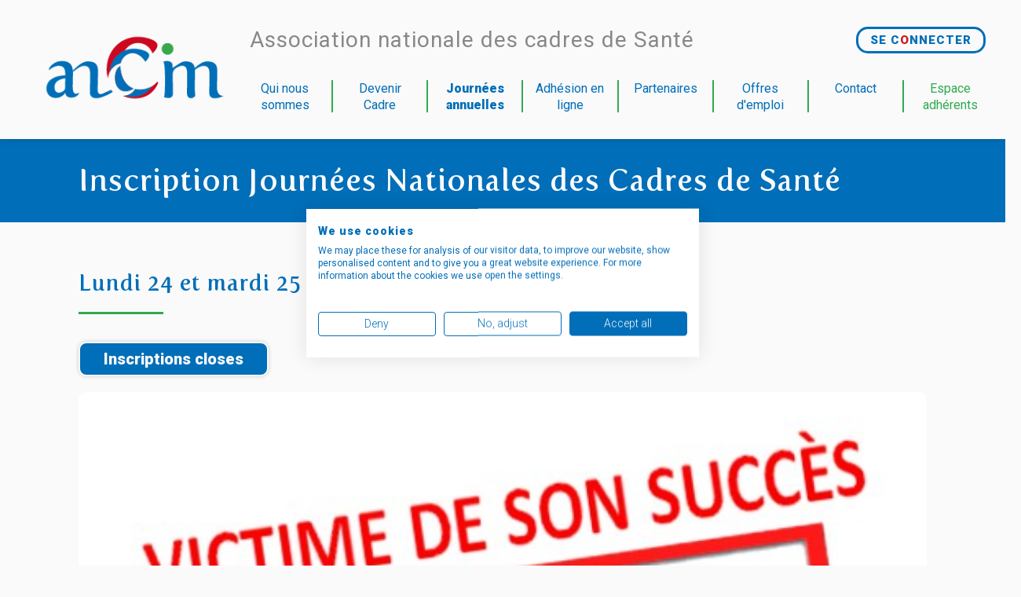

--- FILE ---
content_type: text/html; charset=utf-8
request_url: https://www.ancim.fr/inscription-journee-nationale-cadres-sante.aspx
body_size: 4665
content:
<!DOCTYPE html>
<html>
	<head>
		<!-- Google Tag Manager -->
		<script>(function(w,d,s,l,i){w[l]=w[l]||[];w[l].push({'gtm.start':
		new Date().getTime(),event:'gtm.js'});var f=d.getElementsByTagName(s)[0],
		j=d.createElement(s),dl=l!='dataLayer'?'&l='+l:'';j.async=true;j.src=
		'https://www.googletagmanager.com/gtm.js?id='+i+dl;f.parentNode.insertBefore(j,f);
		})(window,document,'script','dataLayer','GTM-WFDP3PC');</script>
		<!-- End Google Tag Manager -->
		<meta charset="UTF-8">
		<meta name="viewport" content="width=device-width" />
		<title>Inscription Journée Nationale des Cadres de Santé </title>
		<meta name="keywords" content="" />
		<meta name="description" content="L’ANCIM propose tous les ans une journée annuelle d’étude destinée aux cadres de santé : inscription en ligne disponible." />
		<link rel="canonical" href="https://www.ancim.fr/inscription-journee-nationale-cadres-sante.aspx" />
		<link rel="stylesheet" type="text/css" media="screen" href="/_css/stylesitev5.css">
		<link rel="icon" type="image/png" sizes="32x32" href="/favicon-32x32.png">
		<link rel="icon" type="image/png" sizes="16x16" href="/favicon-16x16.png">
		<link href="/favicon.ico" type="image/x-icon" rel="icon" />
		<link href="/favicon.ico" type="image/x-icon" rel="shortcut icon" />
		<link type="text/css" href="/library/jquery-ui-1.12.1.css" rel="stylesheet" />
		<link rel="stylesheet" media="all" href="/library/lightbox2.css" />
		<script src="https://cdn.jsdelivr.net/npm/swiffy-slider@1.6.0/dist/js/swiffy-slider.min.js" crossorigin="anonymous" defer></script>
		<link href="https://cdn.jsdelivr.net/npm/swiffy-slider@1.6.0/dist/css/swiffy-slider.min.css" rel="stylesheet" crossorigin="anonymous">
		<link rel="stylesheet" type="text/css" href="/library/datetimepicker-master/jquery.datetimepicker.css"/>
	</head>
<body >
<!-- Google Tag Manager (noscript) -->
<noscript><iframe src="https://www.googletagmanager.com/ns.html?id=GTM-WFDP3PC"
height="0" width="0" style="display:none;visibility:hidden"></iframe></noscript>
<!-- End Google Tag Manager (noscript) -->
<div id="zt"  >
<header>
<div class="rowH">
<div class="containerA">
<div class="c1">
<a id="lienlogo" class="lienlogo" href="/"><img id="logo" class="logo" src="/picts/css/Logo_ANCIM_id_seul_RVB.png" srcset="/picts/css/Logo_ANCIM_id_seul_RVB.png" alt="Ancim - Retour à l'accueil"></a>
</div>
<div class="c2">
<div class="c21">
<p class="h1-HD">Association nationale des cadres de Sant&eacute;</p>
<a href="/connexion.html" class="BT002">SE C<span class="txtR">O</span>NNECTER</a>
</div>
<div class="menu-container">
<nav class="menu">
<ul>
<div id="mconnect">
<a href="/connexion.html" class="BT002">SE C<span class="txtR">O</span>NNECTER</a>
</div>
<li  class="first" ><span><a href="/ancim-presentation.html">Qui nous sommes</a></span>
                    <ul>
                    <li class="col coltype0 col1" >
                    <ul>
                        <li ><a href="/ancim-presentation.html">Présentation</a>
                        </li>
                        <li ><a href="/histoire-ancim.html">Histoire</a>
                        </li>
                        <li ><a href="/bureau-ancim.html">Le bureau et le conseil d'administration</a>
                        </li>
                    </ul>
                    </li>
                    </ul>
</li>
<li  class="n"><span><a href="/#">Devenir Cadre</a></span>
                    <ul>
                    <li class="col coltype0 col1" >
                    <ul>
                        <li ><a href="/espace-etudiants.html">Espace Etudiants</a>
                        </li>
                        <li ><a href="/trophee-ancim-mnh.html">Trophées ANCIM / MNH Cadres de santé</a>
                        </li>
                        <li ><a href="/formation-cadre-sante.html">Formation cadre de santé</a>
                        </li>
                        <li ><a href="/annuaire-formation-cadre-sante.html">Annuaire IFCS</a>
                        </li>
                        <li ><a href="/referentiel-activite-competence.html">Référentiel d’activités et de compétences</a>
                        </li>
                    </ul>
                    </li>
                    </ul>
</li>
<li  class="actif" ><span><a href="/">Journées annuelles</a></span>
                    <ul>
                    <li class="col coltype0 col1" >
                    <ul>
                        <li ><a href="/inscription-journee-nationale-cadres-sante.aspx">Inscription Journées</a>
                        </li>
                        <li ><a href="/appel-poster.html">Appel à poster</a>
                        </li>
                        <li ><a href="/journee-nationale-des-cadres-de-sante-ancim-2025.html">2025 Lille</a>
                        </li>
                        <li ><a href="/journee-nationale-des-cadres-de-sante-ancim-2024.html">2024 Marseille</a>
                        </li>
                        <li ><a href="/journee-nationale-des-cadres-de-sante-ancim-2023.html">2023 Le Havre</a>
                        </li>
                        <li ><a href="/journee-nationale-des-cadres-de-sante-ancim-2022.html">2022 Toulouse</a>
                        </li>
                        <li ><a href="/journee-nationale-des-cadres-de-sante-ancim-2021-html">2021 Rennes</a>
                        </li>
                        <li ><a href="/journee-nationale-des-cadres-de-sante-ancim-2019.html">2019 Lyon</a>
                        </li>
                        <li ><a href="/journee-nationale-des-cadres-de-sante-ancim-2018.html">2018 Bordeaux</a>
                        </li>
                        <li ><a href="/journee-nationale-des-cadres-de-sante-ancim.html">2017 Nice</a>
                        </li>
                        <li ><a href="/programme-journee-nationale-2016.html">2016 Reims</a>
                        </li>
                        <li ><a href="/programme-journee-nationale-2015.html">2015 Colmar</a>
                        </li>
                        <li ><a href="/programme-journee-nationale-2014.html">2014 Narbonne</a>
                        </li>
                        <li ><a href="/programme-journee-nationale-2013.html">2013 Aulnay</a>
                        </li>
                        <li ><a href="/programme-journee-nationale-2012.html">2012 Lyon</a>
                        </li>
                    </ul>
                    </li>
                    </ul>
</li>
<li  class="n"><span><a href="/adhesion-ancim.aspx">Adhésion en ligne</a></span>
</li>
<li  class="n"><span><a href="/partenaires-ancim.html">Partenaires</a></span>
</li>
<li  class="n"><span><a href="/offre-cadre-sante.html">Offres d'emploi</a></span>
</li>
<li  class="n"><span><a href="/contactv2.aspx">Contact</a></span>
</li>
<li class="last"><span><a href="/#">Espace adhérents</a></span>
                    <ul>
                    <li class="col coltype0 col1" >
                    <ul>
                        <li ><a href="/newsletter-ancim-html">News Letter</a>
                        </li>
                        <li ><a href="/abonnement-osm-html">Abonnement OSM</a>
                        </li>
                        <li ><a href="/journees-nationales.html">Journées nationales</a>
                        </li>
                        <li ><a href="/articles-ancim.html">Communiqué presse - Auditions</a>
                        </li>
                        <li ><a href="/rapports-missions.html">Rapports- Missions- Contributions</a>
                        </li>
                        <li ><a href="/lectures-ancim.html">Lectures - E Learning</a>
                        </li>
                        <li ><a href="/interventions-participations.html">Interventions - Participations</a>
                        </li>
                        <li ><a href="/statuts-reglement-ancim.html">Statuts - Règlements</a>
                        </li>
                        <li ><a href="/cr-ag-adherent.html">Assemblée générale</a>
                        </li>
                    </ul>
                    </li>
                    </ul>
</li>
</ul>

</nav>
<div class="clear">&nbsp;</div>
</div>
</div>
</div>
</div>
<div class="clear">&nbsp;</div>
</header>
<div id="ZC" >
<section id="content" >
<div class="row rowtitreH1">
<div class="containerA">
<h1>Inscription Journées Nationales des Cadres de Santé</h1>
</div>
</div>
<div class="row rowC5 rown row rowrmargb50 rowrmargt50">
<div class="containerA containerC5 containern">
<div id="c1325" class="pres"><div class="pres5 pres5n rmargb50 rmargt50">
<h2 class="tc1 tyc5">Lundi 24 et mardi 25 n<span class="txtR">o</span>vembre 2025 à Lille Grand Palais</h2>
<p style="text-align:center"><a class="BT003" href="https://congres.ancim.fr/">Inscriptions closes</a></p><p><img alt="" src="/imgs/complet.jpg" /> </p>
</div>
<div class="clear"></div></div>
</div>
<div class="cl2">&nbsp;</div></div>
<div class="row rowC5 rown">
<div class="containerA containerC5 containern">
<div id="c1326" class="pres"><div class="pres5 pres5n">
<p>Toute personne en situation de handicap souhaitant participer aux journées peut prendre contact avec notre référent handicap&nbsp;(administration&#64;ancim.fr).</p>
</div>
<div class="clear"></div></div>
</div>
<div class="cl2">&nbsp;</div></div>
<div class="row rowC2 rown row rowrmargb50">
<div class="containerA containerC2 containern">
<div id="c1324" class="pres"><div class="pres2 pres2n rmargb50">
<div class="texte2">
<ul>
    <li>N° SIRET ANCIM : 379 990 302 00026 </li>
    <li>N° d'activité : 84 69 20813 69 </li>
    <li>Certificat : QUA 220 20079</li>
    <li><a href="/uploads/JNCSAncimREGLEMENTINTERIEURdeFORMATION2025.pdf">Consulter le règlement intérieur de la formation Ancim </a></li>
    <li><a href="/uploads/JNCSAncimCONDITIONSGENERALESdeVENTE2025.pdf">Consulter les conditions générales de vente Ancim </a></li>
<li><a href="/uploads/Politique_Handicap-Accessibilite-2024.pdf">Consulter la politique Handicap / Accessibilité Ancim </a></li>
<li><a href="/uploads/Politique RGPD Ancim Sept 2024.pdf">Consulter la politique RGPD </a></li>
</ul>
</div>
<div class="image2">
</div>
</div>
<div class="clear"></div></div>
</div>
<div class="cl2">&nbsp;</div></div>
<div class="row rowC10 rown preslast">
<div class="containerA containerC10 containern preslast">
<div id="c1327" class="pres"><div class="pres10 pres10n preslast">
<div class="image10">
<a href="/lib/picts/pages1/QUALIOPI20252028.jpg" class="gal1327" data-lightbox="gal1327" data-title="" style="text-decoration:none;">
<picture>
<source srcset="lib/picts/pages2/QUALIOPI20252028.webp" type="image/webp" />
<source srcset="lib/picts/pages2/QUALIOPI20252028.jpg" type="image/jpeg"/>
<img data-src="lib/picts/pages2/QUALIOPI20252028.jpg" src="lib/picts/pages2/QUALIOPI20252028.jpg" alt=""/>
</picture>

</a>
</div>
<div class="texte10">

</div>
</div>
<div class="clear"></div></div>
</div>
<div class="cl2">&nbsp;</div></div>
<div class="presentation_clear_last">
</div>
</section>
</div>
<footer>
<div class="rowF1">
<div class="containerA">
<a href="/adhesion-ancim.aspx" class="BT001">ADHÉRER</a>
<div class="footc footc1">
<p>Ancim</p>
<p>Association nationale des cadres de Santé</p>
<p>16 rue Francois Chanvillard</p>
<p>69630 CHAPONOST </p>
<p><a href="mentions-legales.aspx">Mentions légales</a></p>
</div>
<div class="footc footc2">
<a href="https://www.facebook.com/profile.php?id=100014889675113" class="socialLogo" target="_blank" rel="external nofollow">
<img class="lazyload" loading="lazy" data-src="/picts/css/picto-facebook-blanc.png" alt="Consulter le compte Facebook" />
</a>
<a href="https://www.linkedin.com/company/cadresdesant%C3%A9/" class="socialLogo" target="_blank" rel="external nofollow">
<img class="lazyload" loading="lazy" data-src="/picts/css/picto-linkedin-blanc.png" alt="Consulter le compte LinkedIn" />
</a>
<a href="https://www.instagram.com/assoancim/ " class="socialLogo" target="_blank" rel="external nofollow">
<img class="lazyload" loading="lazy" data-src="/picts/css/picto-insta-blanc.png" alt="Consulter le compte Instagram" />
</a>

</div>
<div class="footc footc3">
<img class="lazyload" loading="lazy" data-src="/imgs/LogoQualiopi-150dpi-AvecMarianne.jpg" alt="Qualiopi, processus certifié par la république Française" />
<p>La certification qualité a été délivrée au titre de la ou des catégories d’actions suivantes :</p>
<p>ACTIONS DE FORMATION</p>
<p>CERTIFICAT - QUA 220 20079</p>
</div>
</div>
</div>
<div class="clear"></div>
</footer>


</div>
		<script src="/library/jquery-3.4.1.min.js"></script>
		<script src="/library/megamenu/megamenuv2.js"></script>
		<script src="/library/jquery.carouFredSel-6.2.1.js"></script>
		<script src="/library/jquery.pngFix.js"></script>	
		<script src="/library/jquery-ui-1.12.1.min.js"></script>
		<script src="/library/lightbox.js"></script>
		<script src="/library/jquery.matchHeight-min.js"></script>
		<script src="/library/compteur.js"></script>
		<script type="text/javascript" src="/library/slick.min.js"></script>
		<script type="text/javascript" src="/config/includes/common/bibjs/lang_fr.js"></script>
		<script type="text/javascript" src="/config/includes/common/bibjs/std_lib.js"></script>
		<script type="text/javascript" src="/config/includes/common/bibjs/checkdata_lib.js"></script>
		<script type="text/javascript" src="js/jquery.easing.1.3.js"></script>
		<script type="text/javascript" src="/admin/ajax_extra7.js"></script>
		<script src="/library/datetimepicker-master/jquery.datetimepicker.js"></script>
		<script type="text/javascript" src="/site.js"></script>
<script>
  if ('loading' in HTMLImageElement.prototype) {
      const images = document.querySelectorAll("img.lazyload");
      images.forEach(img => {
          img.src = img.dataset.src;
      });
  } else {
      // Dynamically import the LazySizes library
    let script = document.createElement("script");
    script.async = true;
    script.src = "https://cdnjs.cloudflare.com/ajax/libs/lazysizes/4.1.8/lazysizes.min.js";
    document.body.appendChild(script);
  }
</script>
<script type="text/javascript">
$(document).ready(function(){	
$(".lls").html('Lire la suite');
});
function ouvrerappel(){
	$('#blocrappel').css('margin-right','-500px');
	$('#blocrappel').show();
	$('#voile').show();
	$('#blocrappel').animate({"margin-right":'+=500'});
}
</script>
</body>
</html>

--- FILE ---
content_type: text/css
request_url: https://www.ancim.fr/_css/stylesitev5.css
body_size: 13007
content:
@import url('https://fonts.googleapis.com/css2?family=Roboto:ital,wght@0,300;0,400;0,500;0,600;0,900;1,300&display=swap');

@font-face {
	font-family: 'fertigoPro';
	src: url('/font/fertigo_pro.woff2') format('woff2'),
			 url('/font/fertigo_pro.woff') format('woff');
	font-weight: normal;
	font-style: normal;
	font-display: swap;
}

@font-face {
	font-family: "Ionicons";
	src: url("/font/ionicons.eot?v=2.0.0");
	src: url("/font/ionicons.eot?v=2.0.0#iefix") format("embedded-opentype"),
	url("/font/ionicons.ttf?v=2.0.0") format("truetype"),
	url("/font/ionicons.woff?v=2.0.0") format("woff"),
	url("/font/ionicons.svg?v=2.0.0#Ionicons") format("svg");
	font-weight: normal;
	font-style: normal;
	font-display: swap;
}

/*****
	Général
*****/
:root {
	/* Background color */
	--main-bg-color: #FAFAFA;
	--grey-bg-color: #DCD6D5;
	--lgrey-bg-color: #F0F0EE;

	--red-bg-color: #CD1719;

	--green-bg-color: #31AA51;
	--lgreen-bg-color: #D3EAD5;

	--blue-bg-color: #006EB8;
	--lblue-bg-color: #BAD6ED;
	--mblue-bg-color: #71A5D8;

	/* Text color */
	--main-txt-color: #262626;
	--white-txt-color: #FAFAFA;
	--grey-txt-color: #87888A;

	--red-txt-color: #CD1719;
	--lred-txt-color: #D74547;

	--green-txt-color: #31AA51;

	--blue-txt-color: #006EB8;
	--mblue-txt-color: #71A5D8;

	/* Text size */
	--min-txt: 0.75rem; /* 16px */
	--pref-txt: 2vw;
	--max-txt: 1.25rem; /* 20px */
}

* {margin: 0;} /* padding:0; */

html, body {height: 100%;}

body {overflow-x:hidden;margin: 0;background:var(--main-bg-color);font-size: 100%;font-family: 'Roboto', 'Arial', 'Verdana', sans-serif;font-weight: 400;color: var(--main-txt-color);}
body.print {margin: 50px;background-image:none;background-color: var(--main-bg-color);font-size: 16px;font-family: 'Verdana', 'Arial', sans-serif;color: #464646;}

#zt {display: flex;flex-direction:column;min-height: 100%;}

.row {position:relative;width:100%;margin:0;padding:0;}
.containerA {position:relative;max-width:1500px;width:100%;margin-left:auto;margin-right:auto;padding:0;background:none;}

.rowtitreH1 {padding:30px 0;background-color:var(--blue-bg-color);}

#ZC iframe:not(#diapoTop) {max-width:100%;height:auto !important;aspect-ratio:16/9;}


header, footer, .row, h1, h2, h3, h4, h5, p, a, li {font-size: clamp(var(--min-txt), var(--pref-txt), var(--max-txt));}

h1, h2, h3, h4, h5 {font-family:'fertigoPro', 'Roboto', 'Arial';font-weight:400;letter-spacing:1px;}

#ZC .rowtitreH1 h1 {color: var(--white-txt-color);--min-txt: 2rem;--pref-txt: 3vw;--max-txt: 3.1rem;}
h2, .tc1, .tc2vb, .tc1vc {--min-txt: 1.75rem;--max-txt: 2.5rem;} /*40px*/
h3, h4, h5, .tc2, .tc1vb, .tc2vc {--min-txt: 1.5rem;--max-txt: 1.875rem;} /*30px*/

h2, .tc1vc, .tc2vc {color: var(--blue-txt-color);}
h3, h4, h5 {color: var(--green-txt-color);}

.tc1, .tc2vb, .tc1vc {padding-bottom:35px;}
.tc1::after, .tc1vb::after, .tc2vb::after {content: '';display: block;min-width: 100px;width: 10%;margin-top: 20px;border-top: 3px solid var(--green-txt-color);}

.tc2, .tc1vb, .tc2vc {padding-bottom:10px;}

p {margin:0;padding:0;}
#ZC * > p:nth-of-type(n+2) {margin-top:20px;}

a, a:visited {text-decoration:underline;color: var(--mblue-txt-color);}
section a:hover, footer a:hover {text-shadow: 1px 0 0 currentColor}

b {font-weight: 500;}


.BT001, .BT001:visited, .BT003, .BT003:visited {
	display: block;
	transition: 500ms;
	box-sizing:border-box;
	width:fit-content;
	min-height: 20px;
	padding: 10px 30px;
	border: 2px solid var(--white-txt-color);
	border-radius: 10px;
	box-shadow: 0 0 5px rgba(0, 0, 0, 20%);
	font-weight: bold;
	text-align:center;
	text-decoration:none;
	line-height:20px;
	color: var(--white-txt-color);
	cursor: pointer;
}

.BT001, .BT001:visited {background: var(--red-bg-color);}

.BT003, .BT003:visited {background: var(--blue-bg-color);}

.BT002, .BT002:visited {
	display: block;
	transition: 500ms;
	padding: 5px 15px;
	border: 3px solid var(--blue-txt-color);
	border-radius: 15px;
	background: var(--main-bg-color);
	font-size:15px;
	letter-spacing:1px;
	font-weight:bold;
	text-decoration:none;
	color: var(--blue-txt-color);
	cursor: pointer;
}

.BT001:hover, .BT002:hover, .BT003:hover {filter:brightness(0.85);text-shadow:none;}

button {border:none;background:none;cursor:pointer;color:#262626;}


ul {padding-top:10px;padding-bottom:10px;}
ul ul {padding-left: 25px;}

li {margin: 0;padding-left: 20px;background: url('/picts/css/puce.png') no-repeat 0 10px;background-size: 10px;list-style: none;}

#ZC div:not(.h-line) > ul:not(.slider-indicators):nth-child(n+2) {padding-top:20px;padding-bottom:0;}
#ZC li {line-height:1.5;}


input, select, textarea {font-size:15px;font-family: 'Roboto';font-weight:normal;}
select option:checked {font-weight: bold;}

input[type="number"] {-moz-appearance: textfield;}

/* clears the 'X' from Internet Explorer */
input[type="search"]::-ms-clear, input[type="search"]::-ms-reveal {display: none;width: 0;height: 0;}

/* clears the 'X' from Chrome */
input[type="search"]::-webkit-search-decoration,
input[type="search"]::-webkit-search-cancel-button,
input[type="search"]::-webkit-search-results-button,
input[type="search"]::-webkit-search-results-decoration {display: none;}

/* Cacher les fleches de l'input number */
input::-webkit-outer-spin-button, input::-webkit-inner-spin-button {-webkit-appearance: none;}

/*.MsgErr {display:inline-block;margin-bottom:15px;color:red;}*/
.row .msg {margin:0 65px;text-align:center;}


.socialLogos {display: flex;flex-direction: row;justify-content: right;gap: 10px;}
.socialLogo img {transition:500ms;width:35px;}
.socialLogo:hover img {filter:brightness(0.5);}


.readMoreCont {display:flex;flex-direction:row;justify-content:start;}
a.readMore {display:flex;flex-direction:row;align-items:center;gap:15px;margin-top:50px;font-weight:300;font-style:italic;text-decoration:none;color:var(--blue-txt-color);}
a.readMore:hover {font-weight:700;text-shadow:none;}
a.readMore img {max-width:30px;}


.sep1 {width:100%;height:1px;background:#71b4dc;}
.cl2 {clear:both;height:0;font-size:1px;}
.clear {clear: both;display: block;overflow: hidden;height: 0;width: 100%;margin: 0;padding: 0;font-size: 0;line-height: 0;}



/*****
	Popup
*****/
#voile, #voileV {position:fixed;z-index:299;display:none;width:100%;height:100%;background:#454545;opacity:0.5;filter:alpha(opacity=50);}

#popuppage {
	position: fixed;
	z-index: 300;
	top: 0;
	bottom: 0;
	left: 0;
	right: 0;
	display: none;
	max-width:calc(100% - 4px);
	background: white;
	border: 2px solid black;
	border-radius: 35px;
}

#popuppage #idiframesite {
	width: calc(100% - 40px);
	height: calc(100% - 40px);
	padding: 20px;
}

.fermerpopup {position: absolute;top: 25px;right: 30px;z-index: 500;}


#rgpd {position:fixed;z-index:9999;bottom:0;width:100%;padding:0;background:black;}
#innerrgpd {width: 1100px;margin: 1px auto;padding: 5px;}
#innerrgpd iframe {width: 100%;height:36px;}



/*****
	Header
*****/

header {
	position: -webkit-sticky;
	position: sticky;
	z-index:100;
	top:0;
	background:var(--main-bg-color);
	box-shadow:0 -5px 10px;
	--max-txt: 1.1rem;
}

.rowH {position:relative;width:100%;}
.rowH > .containerA, .rowH .c21 {display:flex;flex-direction:row;justify-content:space-between;gap:15px;}

.rowH h1, .rowH p.h1-HD {font-family: 'Roboto', 'Arial', 'Verdana', sans-serif;text-align:center;letter-spacing:1px;color: var(--grey-txt-color);--min-txt: 1.75rem;--max-txt: 2.2rem;}

.rowH #logo {width: clamp(225px, 100%, 350px);}

.rowH .c2 {display:flex;flex-direction:column;justify-content:space-evenly;gap:15px;}
.rowH .c21 .BT002 {align-self:center;}

.menu #mconnect {display:none;}


/*****
	Footer
*****/

footer {position:relative;width:100%;margin-top:auto;padding:35px 0 50px;background: var(--blue-bg-color);box-shadow:0 7px 10px;}

.rowF1 .containerA {
	position:static;
	display:grid;
	grid-template-columns: repeat(auto-fit, minmax(325px, 1fr));
	justify-content:space-between;
	gap: 25px 0;
}

footer .BT001 {position:absolute;top:-17px;left:calc(50% - (150px / 2));}

.rowF1 p {color:var(--main-bg-color);}

.rowF1 .footc1 p:nth-child(1) {font-size:25px;line-height:50px;}
.rowF1 .footc1 p:nth-child(n+2), .rowF1 .footc1 a {font-size:15px;line-height:25px;}

.rowF1 .footc2 {display:flex;flex-direction:row;justify-content:center;align-items:center;gap:10px;}

.rowF1 .footc3 {text-align:right;}
.rowF1 .footc3 img {margin-bottom:15px;}
.rowF1 .footc3 p {font-size:12px;line-height:20px;}



/*****
	Bandeau
*****/

.rowh1fond {height:900px;background-size: cover;background-position: center;}
.rowh1fond .containerA {height:100%;}
.rowh1fond .captionh1 {display:flex;flex-direction:row;justify-content:center;align-items:center;height: 100%;}

.captioninh1 h1 {font-size: 60px;}



/*****
	Presentation
*****/
#ZC {width: 100%;margin: 0;}

.row p {text-align:justify;}
.row img {border-radius:10px;}
.row a img {transition:500ms;}
.row a:hover img {filter:brightness(0.85);}

.row .lien {justify-content: flex-end;margin-top: 20px;}
.row .lien > a {margin:0;}

.pres1 {display:flex;flex-direction:row;justify-content:space-between;gap:30px;padding: 10px 0;}


.pres2 {display:flex;flex-direction:row;justify-content:space-between;gap:30px;padding: 10px 0;}


.pres3 {display:flex;flex-direction:row;justify-content:space-between;align-items:center;gap:30px;padding: 10px 0;}
.texte3 {width:100%;}

/*** Séparation pointille ***/
.pres3dotted .texte3 {width:100%;}

.pres3dotted .inttxt3 {position:relative;}
.pres3dotted .inttxt3::after {
	content: '';
	position:absolute;
	top:0;
	left:-18px;
	display: block;
	height:100%;
	border-left: 4px dotted var(--green-bg-color);
}

.pres3dotted .image3 {align-self:flex-end;}

/*** Contours pointilles ***/
.pres3fdotted {position:relative;gap: 50px;border-bottom: 4px dotted var(--green-bg-color);}

.pres3fdotted .texte3 {width:150%;}
.pres3fdotted .texte3::after {
	content: '';
	position:absolute;
	top:0;
	left:40%;
	display: block;
	height:100%;
	border-left: 4px dotted var(--green-bg-color);
}

.pres3fdotted .image3 {width:100%;text-align:center;}
.pres3fdotted img {max-width:300px;}

/*** Cartes ***/
.pres3adhMap {align-items:flex-start;}


.pres4 {display:flex;flex-direction:row;justify-content:space-between;align-items:center;gap:30px;padding: 10px 0;}
.texte4 {width:100%;}

/*** Séparation pointille ***/
.pres4dotted .texte4 {width:100%;}

.pres4dotted .inttxt4 {position:relative;}
.pres4dotted .inttxt4::after {
	content: '';
	position:absolute;
	top:0;
	right:-18px;
	display: block;
	height:100%;
	border-left: 4px dotted var(--green-bg-color);
}

.pres4dotted .image4 {align-self:flex-end;}

/*** Contours pointilles ***/
.pres4fdotted {position:relative;gap: 50px;border-bottom: 4px dotted var(--green-bg-color);}

.pres4fdotted .texte4 {width:150%;}
.pres4fdotted .texte4::after {
	content: '';
	position:absolute;
	top:0;
	right:40%;
	display: block;
	height:100%;
	border-right: 4px dotted var(--green-bg-color);
}

.pres4fdotted .image4 {width:100%;text-align:center;}
.pres4fdotted img {width:60%;}


.pres5 {padding: 10px 0;}

/*** En ligne + Reseaux sociaux ***/
.pres5line, .pres5Socials {
	display:flex;
	flex-flow:row wrap;
	justify-content:space-between;
	align-items:end;
	gap:15px;
}

.pres5Socials p {white-space:pre-line;line-height:180%;font-weight:500;text-align:center;--min-txt: 1.25rem;--max-txt: 1.875rem;}

.pres5Socials .blank, .pres5Socials .socialLogos {flex:1;}

/*** Actus (toutes) ***/
.presAC {
	position:relative;
	box-sizing:border-box;
	max-width:335px;

	padding: 15px;
	background-color: var(--main-bg-color);
	border: 3px solid var(--blue-bg-color);
	border-radius:10px;
	color: var(--blue-bg-color);
}

.presAC .imageAC {margin-bottom:15px;text-align:center;}
.presAC .imageAC img {width:100%;}
.presAC .dateAC {text-align:right;--max-txt:1rem;}
.presAC .titleAC {font-weight:bold;}
.presAC .readMore {justify-content:flex-end;margin-top:15px;}

/*** Actus - Swiffy ***/
.pres5AC {
	display:flex;
	flex-flow:row wrap;
	justify-content:space-between;
	background:url('/lib/picts/pages1/actualites.png') no-repeat center;
	background-size:contain;
}

.pres5AC .swiffy-slider {max-width:950px;}

/*** Actus - Mosaique ***/
.pres5 > .groupAC {
	display:grid;
	grid-template-columns: repeat(auto-fill, minmax(300px,350px));
	justify-content:space-between;
	justify-items:center;
	gap:50px;
}

/*** Bureau ***/
.pres5BR {padding:0;}

/*** Conseil ***/
.pres5CA ul {padding-left:0;}
.pres5CA ul > li:nth-of-type(n+2) {margin-top:15px;}
.pres5CA ul > li {--min-txt: 1rem;--max-txt: 1.5rem;font-family: 'fertigoPro', 'Roboto', 'Arial';}
.pres5CA span {color:var(--main-txt-color);}


/*** Msg - pas de produit, panier vide, ... ***/
/*
.pres5 .myMsg {line-height:25px;}
.pres5 .myMsg a {text-decoration:underline;}
.pres5 .myMsg a:hover {font-weight: bold;}
*/

/*** Mentions legales ***/
/*
.pres5ML a {text-decoration:underline;}

.pres5ML a:hover {font-weight:bold;}
*/

/*** CGV ***/
/*
.rowC5.rowCGV {margin-bottom:25px;}

.pres5CGV .tc1 {padding-bottom:10px;}
*/


.pres10 {display:flex;flex-direction:column;padding: 10px 0;}
.image10 {text-align:center;}
.texte10 {padding-top:25px;}

.pres10centered {align-items:center;}


.pres12 {padding: 10px 0;}
.pres12 > .col {width:256px;padding:0 25px 0 0;}
.pres12 > .col .text {min-height:150px;padding:8px;background:#dbdbdb;}
.pres12 > .col .textbot {width:100px;height:5px;}
.pres12 > .col4 {padding:0;}


.pres15 {padding: 10px 0;}
.pres15 .colCont {display:flex;flex-direction:row;justify-content:space-between;gap:75px;}
.pres15 .col {max-width: 750px;}
.pres15 .intcol {display:flex;flex-direction:column;}
.pres15 .intcol .tyc15 {order:2;}
.pres15 .intcol > a, .pres15 .intcol > .box-img {order:1;}
.pres15 img {width: 100%;}
.pres15 .txt {order:3;}

/*** Cartes ***/
.pres15adhMap .colCont {
	justify-content:start;
	gap: 50px 150px;
}

.pres15centered .colCont {justify-content:space-evenly;}


.pres18 {display:flex;flex-flow:row wrap;justify-content:space-between;gap:30px;padding: 10px 0;}
.pres18 .col {display:flex;flex-direction:column;max-width:240px;text-align:center;}
.pres18 .tyc18 {order:2;margin-top:25px;}
.pres18 .col > a, .pres18 .col > .box-img {order:1;}
.pres18 img {max-width:240px;}
.pres18 .txt {order:3;margin-top:25px;}


.pres19 {display: grid;grid-template-columns: repeat(auto-fill, 375px);justify-content:space-between;gap:30px;padding: 10px 0;}
.pres19 .col {max-width:375px;display:flex;flex-direction:column;align-items:center;}
.pres19 img {max-width:375px;max-height:300px;}


.pres21 {padding: 10px 0;}
.pres21 p {text-align:left;}
.pres21 .colCont {display: grid;grid-template-columns: repeat(auto-fill, 285px);justify-content:space-between;gap:30px;}
.pres21 .col {display:flex;flex-direction:column;max-width:285px;color:var(--blue-bg-color);}
.pres21 .tyc21 {order:1;}
.pres21 .text {order:2;display:flex;flex-direction:column;height:100%;margin-top:10px;padding:10px;border: 3px solid var(--blue-bg-color);border-radius:10px}
.pres21 .lien {margin-top:auto;padding-top:25px;}
.pres21 .lien a {flex-direction:row-reverse;font-style:normal;color:var(--red-txt-color);--max-txt:1.15rem;}
.pres21 .col hr {width:45%;margin:15px 0;border-top: 1px solid var(--blue-bg-color);border-bottom:none;}


.pres22 {padding: 10px 0;}
.pres22 .colCont, .pres22 .colContbis {display:flex;flex-flow:row wrap;justify-content:space-between;gap:30px;}
.pres22 .col {max-width:285px;}
.pres22 .box-img img {max-width:285px;}

/*** Bureau ***/
.containerBR {max-width:100%;}
.pres22BR {padding:0;}

.pres22BR .colCont {flex-wrap:nowrap;gap:0;}

.pres22BR:nth-child(odd) .colContbis:nth-of-type(2), .pres22BR:nth-child(even) .colContbis:nth-of-type(1) {background-color:var(--lgrey-bg-color);}
.pres22BR .colContbis {flex-flow:row-reverse nowrap;width:50%;padding:50px;}
.pres22BR .colContbis:nth-child(1) {padding-left:10.6%;}
.pres22BR .colContbis:nth-child(2) {padding-right:10.6%;}

.pres22BR .col {width:100%;}

.pres22BR .col img {max-width:calc(100% - 20px);border: 1px solid var(--red-bg-color);border-width: 1px 10px;border-radius: 50%;}

.pres22BR p:nth-of-type(1) {--min-txt: 1.5rem;--max-txt: 2rem;}
.pres22BR p:nth-of-type(2) {text-align:left;color:var(--green-txt-color);}


.pres23 {display:flex;flex-flow:row wrap;justify-content:space-between;padding: 10px 0;}
.pres23 > .col {max-width:350px;width:100%;background:#dbdbdb;}
.pres23 > .col a {text-decoration:none;}
.pres23 .colin {height:270px;overflow:hidden;}
.pres23 .colin h2 {text-align:center;}


.pres24 {display:flex;flex-flow:row nowrap;justify-content:space-between;gap:25px 50px;padding: 10px 0;}
.texte24 {max-width:850px;}
.image24 {max-width:550px;}
.pres24 .legimg {text-align:right;}


.pres27 {padding: 10px 0;}
.pres27 .colCont {display:flex;flex-direction:row;justify-content:space-between;gap:30px;text-align:justify;}
.pres27 .col1 {max-width:45%;width:100%;} /* 675px / 551.25 */
.pres27 .col2 {max-width:55%;width:100%;} /* 800px / 673.75 */

/*** Facebook ***/
.rowFB .containerA {max-width:100%;margin:0;}

.pres27FB {padding:0;}

.pres27FB .col {box-sizing:border-box;padding-top:25px;}

/* 201.5px ou calc(100% / 9) ou 10.6% */
.pres27FB .col1 {display: flex;justify-content:center;padding-left:10.6%;background-color:var(--grey-bg-color);}
.pres27FB .col2 {padding-right:10.6%;}


.pres28 .accordeon {cursor:pointer;}
.pres28 .accordeon h3 {margin: 6px 0;padding: 20px 0 20px 25px;background: url('/picts/css/fold0.png') no-repeat left;font: 22px Roboto, Arial;font-weight: bold;line-height: 25px;color: #0d0909;}
.pres28 .accordeon.active h3 {background: url('/picts/css/fold1.png') no-repeat left;}


.pres32 {display:flex;flex-flow:row wrap;justify-content:space-between;padding: 10px 0;gap:30px;}
.pres32 .col {width:200px;}
.pres32 .intcol {display:flex;flex-direction:column;align-items:center;}
.pres32 .col .box-img img {max-width:200px;}
.pres32 .col p {text-align:center;}


.listeonglets {display: flex;flex-wrap: wrap;justify-content: center;width:100%;}
.listeonglets label {order: 1;display: block;transition: background ease 0.2s;margin-left: 30px;margin-right: 30px;padding: 10px;background: #FFF;font-size:20px;font-weight: bold;color:#444443;cursor: pointer;}
.listeonglets .onglet {order: 99;flex-grow: 1;display: none;width: 100%;padding: 1rem;background: #FFF;border-top: 1px solid #e0e0e0;}
.listeonglets input[type="radio"] {display: none;}
.listeonglets input[type="radio"]:checked + label {border-bottom: 3px solid #e0e0e0;}
.listeonglets input[type="radio"]:checked + label + .onglet {display: block;}


.pres35 .colCont {display:flex;flex-flow:row wrap;justify-content:space-around;padding: 10px 0;gap:30px;}
.pres35 .col1 {max-width:125px;align-self:center;}
.pres35 .col2, .pres35 .col3 {max-width:375px;}
.pres35 img {max-width:125px;max-height:125px;}
.pres35 .txt {color:var(--blue-txt-color);}
.pres35 span {color:var(--lred-txt-color);}


/*****
	Style Add
*****/
.containerfullwidth {width:100%;}

.marg25 {margin:25px 0;}
.marg50 {margin:50px 0;}
.marg75 {margin:75px 0;}
.marg100 {margin:100px 0;}
.marg150 {margin:150px 0;}
.marg250 {margin:250px 0;}

.margt25, .rowrmargt25 {margin-top:25px;}
.margt50, .rowrmargt50 {margin-top:50px;}
.margt75, .rowrmargt75 {margin-top:75px;}
.margt100, .rowrmargt100 {margin-top:100px;}
.margt150, .rowrmargt150 {margin-top:150px;}
.margt250, .rowrmargt250 {margin-top:250px;}

.margb25, .rowrmargb25 {margin-bottom:25px;}
.margb50, .rowrmargb50 {margin-bottom:50px;}
.margb75, .rowrmargb75 {margin-bottom:75px;}
.margb100, .rowrmargb100 {margin-bottom:100px;}
.margb150, .rowrmargb150 {margin-bottom:150px;}
.margb250, .rowrmargb250 {margin-bottom:250px;}

.pad25, .rowbtpad25 {padding:25px 0;}
.pad50, .rowbtpad50 {padding:50px 0;}
.pad75, .rowbtpad75 {padding:75px 0;}
.pad100, .rowbtpad100 {padding:100px 0;}
.pad150, .rowbtpad150 {padding:150px 0;}
.pad250, .rowbtpad250 {padding:250px 0;}

.padt25, .rowrpadt25 {padding-top:25px;}
.padt50, .rowrpadt50 {padding-top:50px;}
.padt75, .rowrpadt75 {padding-top:75px;}
.padt100, .rowrpadt100 {padding-top:100px;}
.padt150, .rowrpadt150 {padding-top:150px;}
.padt250, .rowrpadt250 {padding-top:250px;}

.padb25, .rowrpadb25 {padding-bottom:25px;}
.padb50, .rowrpadb50 {padding-bottom:50px;}
.padb75, .rowrpadb75 {padding-bottom:75px;}
.padb100, .rowrpadb100 {padding-bottom:100px;}
.padb150, .rowrpadb150 {padding-bottom:150px;}
.padb250, .rowrpadb250 {padding-bottom:250px;}


.rowfond1 {background-color:var(--grey-bg-color);}

.rowfond2 {background-color:var(--lgreen-bg-color);}
.rowfond3 {background-color:var(--green-bg-color);}

.rowfond4 {background-color:var(--lblue-bg-color);}
.rowfond4 .pres1 img {border: 2px solid var(--green-txt-color);}

.rowfond5 {background-color:var(--blue-bg-color);}

.rowfond6 {background-color:var(--mblue-bg-color);}

.rowfond3 *, .rowfond5 *, .rowfond6 * {color:var(--white-txt-color);}
.rowfond3 .readMore, .rowfond5 .readMore {margin:0;}


.rowtxtG p {color:var(--green-txt-color);}

.rowtxtS p {font-weight:300;}


.h-line {display:flex;flex-flow:row wrap;justify-content:space-between;gap:0 30px;}

.txtR {color:var(--red-txt-color);}



/*****
	Carousel / Diapos & Sondage & pagination
*****/

.slider-indicators li {background-image:none !important;}


.carousel24 {position: relative;width:100%;padding: 0;background:none;}
.carousel24 ul {display: block;margin: 0;padding: 0;list-style: none;}
.carousel24 li {float: left;display: block;overflow:hidden;width:100px;height:100px;border: 1px solid #ccc;background:none;margin: 5px 3px;padding: 0;line-height:100px;text-align: center;}

.carousel24 img {display: inline-block;padding: 0;background-color: white;vertical-align:middle;}
.carousel24 a.prev, .carousel24 a.next {position: absolute;top: 85px;display: block;width: 18px;height: 53px;}
.carousel24 a.prev {top:30px;left: -17px;border:none;background: url(/picts/css/prec1.png) no-repeat;text-decoration:none;}
.carousel24 a.next {top:30px;right: -19px;border:none;background: url(/picts/css/suiv1.png) no-repeat;text-decoration:none;}
.carousel24 a.prev span,.carousel24 a.next span {display: none;}
.carousel24 .clearfix {float: none;clear: both;}

/*
.carousel25b {position: relative;width:100%;margin: 0;padding: 0;background:#e0e0e0;}
.carousel25b ul {display: block;margin: 0;padding: 0;list-style: none;}
.carousel25b li {position:relative;float: left;display: block;overflow:hidden;width:250px;height:250px;margin: 0 10px;padding: 0;border: 0px solid #ccc;background:none;line-height:246px;text-align: center;}

.carousel25b li.imgcar .opcar25 {position:absolute;z-index:32;left:0;width:240px;height:240px;padding:5px;background:#00596b;opacity: 0.6;filter: alpha(opacity=60);}
.carousel25b li.imgcar .msgcar25 {position:absolute;z-index:33;left:0;display:block;width:240px;height:240px;padding:5px;font-size:25px;line-height:240px;color:#ffffff;}
.carousel25b li.imgcar .txtcar25 {display: inline-block;vertical-align:middle;font-size:25px;line-height:25px;color:#ffffff;}
.carousel25b li.imgcar .txtcar25 p {text-shadow: 2px 2px 4px #000000;font-size:25px;line-height:25px;color:#ffffff;}
.carousel25b li.imgcar a {display:block;margin:0;padding:0;border:none;}

.carousel25b img {display: inline-block;vertical-align:middle;padding: 0;background-color: white;}

.carousel25b li.imgcar:hover .opcar25 {background:none;}

.carousel25b a.prev,.carousel25b a.next {position: absolute;top: 85px;display: block;width: 18px;height: 53px;background: no-repeat transparent;}
.carousel25b a.prev {top:100px;left: -20px;background: url(/picts/css/prec1.png) no-repeat;border:none;text-decoration:none;}
.carousel25b a.next {top:100px;right: -19px;background: url(/picts/css/suiv1.png) no-repeat;border:none;text-decoration:none;}
.carousel25b a.prev span, .carousel25 a.next span {display: none;}
.carousel25b .clearfix {float: none;clear: both;}
*/

.carousel25 {position: relative;width:100%;padding: 0;background:#FFF;}
.carousel25 ul {display: block;margin: 0;padding: 0;list-style: none;}
.carousel25 li {float: left;display: block;overflow:hidden;width:155px;height:105px;margin: 5px 9px;padding: 0;border: 0px solid #ccc;background:none;box-shadow: 1px 1px 5px #555;line-height:100px;text-align: center;}

.carousel25 img {display: inline-block;max-width:105px;vertical-align:middle;background-color: white;padding: 0;}
.carousel25 a.prev,.carousel25 a.next {position: absolute;top: 85px;display: block;width: 29px;height: 29px;}
#ZC .carousel25 a.prev {top:44px;left: 0;background: url(/picts/css/flecheGmarque.png) no-repeat;background-position: center;border:none;text-decoration:none;}
#ZC .carousel25 a.next {top:44px;right: 0;background: url(/picts/css/flecheDmarque.png) no-repeat;background-position: center;border:none;text-decoration:none;}
.carousel25 a.prev span,.carouselmarque a.next span {display: none;}
.carousel25 .clearfix {float: none;clear: both;}


#anim {z-index:0;margin-top:-20px;}
#anim a, #anim a:visited {border:none}
#anim a:hover {border:none}
#anim li {position:relative;z-index:32;display:inline;margin:0;padding:0;border:none;list-style:none;}
#anim a.lienimg {position:relative;display:inline-block;width:1166px;margin:0;padding:0;border:none;}
#anim a.lienimg img {overflow:hidden;margin:0;padding:0;border:none;}
#anim #masque {z-index:33;}
#anim #masque2 {z-index:33;}

#anim .msgcar {position:absolute;z-index:33;left:30px;display:block;width:270px;height:395px;padding:40px 5px;overflow:hidden;background:#FFF;opacity: 0.8;font-size:14px;color:#000000;}
#anim .msgcar p {font-size:14px;line-height:16px;color:#000;}


.sondage .question {padding:7px 0;color: var(--blue-txt-color);}
.sondage .BT003 {margin-top:10px;}


#pagination {
	display: flex;
	flex-direction: row;
	justify-content: center;
	align-items: center;
	margin-top:25px;
	padding: 10px 0;
}

#pagination .page {padding: 0 40px;font-size: 18px;}

#pagination .page, #pagination .page a {color: #475068;}


/*****
	Fil Ariane
*****/

#fil p {line-height:50px;letter-spacing:1px;}
#fil a {text-decoration:none;}



/*****
	Forms
*****/

.oblig {color: red;}

#FormStd2 {
	display: grid;
	grid-template-columns: repeat(auto-fill, minmax(20%, 75%)); /*minmax(225px, 1fr)*/
	justify-content:center;
	gap: 35px 30px;
	margin-top:50px;
}

#FormStd2 > .inputCont-H, #FormStd2 > .inputCont-C {display:flex;flex-direction:row;gap:10px;}

#FormStd2 > .inputCont-H {justify-content:space-between;}

#FormStd2 > .inputCont-C {flex-direction:row-reverse;justify-content: flex-end;align-items:center;}

#FormStd2 > .inputCont-V {display:flex;flex-direction:column;}


#FormStd2 > .inputCont-Txt {grid-column:1 / -1;}

#FormStd2 > .inputCont-Radio {gap:10px;}

#FormStd2 > .inputCont-Radio > .radioCont {display: flex;flex-direction: row;flex-wrap: wrap;justify-content: flex-start;gap: 10px 35px;width: 80%;}

#FormStd2 > .inputCont-Radio > .radioCont > div {display:flex;flex-direction:row;align-items:center;gap:10px;}

#FormStd2 .captchaCont {max-width:15%;}

#FormStd2 .captchaCont .theCaptcha {margin-top:10px;}

#FormStd2 .captchaCont .theCaptcha img {width:auto;border-radius:0;}

/*
#FormStd2 h2 {width:95%;margin:20px 0 10px 0;}
#FormStd2 h4 {margin-bottom:5px;margin-top:5px;border-bottom:1px solid #234c96;color:#234c96;}
#FormStd2 h5 {margin-bottom:2px;margin-top:5px;margin-left:0;border-bottom:0 solid #399527;font-size:12px;font-weight:normal;color:#0d0909;}
#FormStd2 h5.fl {display:inline;color:#0d0909;}
#FormStd2 h5.obligatoire {display:inline;font-weight:bold;color:#2189c9;}
*/

#FormStd2 > div:not(.inputCont-C) > label {width:20%;}

#FormStd2 > div.inputCont-V input, #FormStd2 > div.inputCont-V select, #FormStd2 > div.inputCont-V textarea {width:100%;}

#FormStd2 input, #FormStd2 select, #FormStd2 textarea {
	box-sizing:border-box;
	width:80%;
	padding: 5px 10px;
	border-width: 0;
	border-radius: 10px;
	box-shadow: inset 4px -4px 4px 0px var(--grey-bg-color);
	color: var(--main-txt-color);
}

#FormStd2 input[type="radio"], #FormStd2 input[type="checkbox"] {all: revert;}

#FormStd2 input {height: 35px;}

#FormStd2 input:hover, #FormStd2 textarea:hover {border: 1px solid var(--main-txt-color);}

#FormStd2 input:invalid {border: 1px solid red;}

#FormStd2 textarea {resize: none;height:clamp(50px, 150px, 200px);}

#FormStd2 .BT001 {grid-column-start:1;justify-self: center;}



/*****
	Annuaire
*****/

#AnnuaireSearch {margin-bottom:50px;}
#AnnuaireSearch .titre {font-weight:bold;}
#AnnuaireSearch .chrec:first-of-type {margin-top:15px;}
#AnnuaireSearch .chrec {display:flex;flex-direction:row;align-items:start;margin-bottom:15px;}
#AnnuaireSearch .chrec label {display:block;width:145px;}
#AnnuaireSearch .chrec input {height:25px;border:1px solid #f0f0f0;border-radius:10px;}


#myRowTable {width:100%;padding:0;}

#myTable {overflow-x:auto;}

#myTable table {width: 100%;border: 2px solid #262626;border-spacing: 0;border-radius: 5px;overflow:hidden;}

#myTable tr th {padding: 7px 10px 7px 20px;border-bottom: 2px solid #262626;background: var(--main-bg-color);text-align: left;}
#myTable tr th a {font-weight:normal;text-decoration:none;}

#myTable tbody tr:nth-child(odd) {background: #F9F9F9;}
#myTable tbody tr:nth-child(even) {background: #F0F0F0;}

#myTable tr th, #myTable table tr td {padding: 7px 18px;}

#myTable tr th:not(:last-child), #myTable table tr td:not(:last-child) {border-right: 2px solid #262626;}

#myTable thead .sorting {background: url("/library/plugins/datatables/images/sort_both.png") no-repeat center left, var(--main-bg-color);}
#myTable thead .sorting_asc {background: url("/library/plugins/datatables/images/sort_asc.png") no-repeat center left, var(--main-bg-color);}
#myTable thead .sorting_desc {background: url("/library/plugins/datatables/images/sort_desc.png") no-repeat center left, var(--main-bg-color);}
#myTable thead .sorting_asc_disabled {background: url("/library/plugins/datatables/images/sort_asc_disabled.png") no-repeat center left, var(--main-bg-color);}
#myTable thead .sorting_desc_disabled {background: url("/library/plugins/datatables/images/sort_desc_disabled.png") no-repeat center left, var(--main-bg-color);}


#myTable .dataTables_paginate {height:25px;padding-top:10px;text-align:right;}

#myTable .dataTables_paginate span {margin:0 5px;}
#myTable .dataTables_paginate a.paginate_button:not(.disabled) {text-decoration:underline;}
#myTable .dataTables_paginate a.paginate_button.current {text-decoration:none;font-weight:bold;}



/*****
	Map
*****/
.adhMapCont {display:flex;flex-flow:row wrap;gap:50px;}

.adhMap path {fill: #cccccc;stroke: white;transition: .5s;}

.adhMap a {text-decoration:none;cursor:pointer;}
.adhMap a:hover {text-shadow:none;}

.adhMap a:hover path, .adhMap .gText {fill:var(--green-bg-color);}

.adhMap text {font-size:14px;}



/*****
	Paiement
*****/
.BlCB {display:flex;flex-flow:row wrap;align-items:center;gap:15px;padding: 40px 0 0 10px;}
.BlCB a:nth-child(2) {display:flex;flex-flow:row wrap;align-items:center;gap:10px;}
.BlCB img {width:auto;}



/*****
	Nav
*****/
.menu-container {z-index:1;}

.menu-mobile {float: right;display: none;min-width:40px;text-align: center;text-decoration:none;}

.menu-mobile::after {
	content: "\f394";
	position: relative;
	top: 50%;
	padding: 0;
	font-family: "Ionicons";
	font-size: 2.5rem;
	-webkit-transform: translateY(-25%);
	-ms-transform: translateY(-25%);
	transform: translateY(-25%);
}

.menu-dropdown-icon:before {
	content: "\f489";
	float: right;
	display: none;
	padding: 0 25px;
	background: var(--main-bg-color);
	font-family: "Ionicons";
	cursor: pointer;
}

/* level 1 */
.menu > ul {
	position: relative;
	display:flex;
	flex-direction:row;
	width: 100%;
	margin: 0 auto;
	padding: 0;
	list-style: none;

	/* IF .menu position=relative -> ul = container width, ELSE ul = 100% width */
	box-sizing: border-box;
}

.menu > ul > li {
	position: relative;
	max-width: 110px;
	width:100%;
	margin: 0 15px 0 0;
	padding: 0 15px 0 0;
	border-right: 2px solid var(--green-txt-color);
	background: none;
	text-align:center;
	cursor: pointer;
}

.menu > ul li.last {
	margin: 0;
	padding: 0;
	border:none;
}

.menu > ul > li > span {
	display:inline-block;
	height:100%;
}

.menu > ul > li > span.fl {padding: 0 0 0 20px;}

.flbas0 {position:relative;padding:0 20px 0 10px;}

.menu > ul > li > span a, .menu > ul > li > span a:visited, .menu > ul > li > .lirel span a, .menu > ul > li > .lirel span a:visited {
	vertical-align:middle;
	text-decoration: none;
	color: var(--blue-txt-color);
}

.menu > ul > li.last > span a, .menu > ul > li.last > span a:visited, .menu > ul > li.last > .lirel span a, .menu > ul > li.last > .lirel span a:visited {
	color: var(--green-txt-color);
}

.menu > ul > li:hover > .lirel {position:relative;width:100%;height:100%;}

.flechmenu {
	position: absolute;
	display: none;
	margin-right: 20px;
}

.menu > ul > li.menu-dropdown-icon:hover .flechmenu {
	position: absolute;
	top: 22px;
	right: -40px;
	display: block;
}

/*
.menu > ul > li:hover a, .menu > ul > li:hover a:visited {color:#FFF;}
*/

.menu > ul > li:hover > span a, .menu > ul > li:hover > span a:visited,
.menu > ul > li:hover > .lirel span a, .menu > ul > li:hover > .lirel span a:visited {
	font-weight: inherit;
	text-decoration: underline;
}

.menu > ul > li.actif > span a,
.menu > ul > li.actif > span a:visited,
.menu > ul > li.actif .lirel > span a,
.menu > ul > li.actif .lirel > span a:visited {font-weight: bold;}

/* level 2 */
.menu > ul > li > ul {
	position: absolute;
	z-index: 99;
	left: -50%;
	display: none;
	box-sizing: border-box;
	width: 200%;
	margin: 0;
	padding: 20px 10px;
	background: var(--main-bg-color);
	/*box-shadow: 1px 1px 12px #555;*/
	list-style: none;
}

li.cb {clear:both;}

.menu > ul > li > ul > li.imgdom  {
	float:left;
	width:30px;
	margin: 0;
	padding-bottom: 0;
	padding-left: 0px;
	background: none;
	list-style: none;
	line-height:normal;
}

.menu > ul > li > ul > li.imgdom img {max-width:30px;}

.menu > ul > li > ul > li.col {
	margin: 0;
	padding: 0;
	background: none;
}

.menu > ul > li > ul > li.coltype5 {
	width:10%;
	padding-left: 10px;
}

/* level 3 */
.menu > ul > li > ul > li.col ul {padding:0;}

.menu > ul > li > ul > li.col ul > li {
	margin: 0;
	padding: 5px 0;
	background: none;
	line-height:normal;
}

.menu > ul > li > ul > li.col ul > li a, .menu > ul > li:hover > ul > li.col ul > li a, .menu > ul > li:hover > ul > li.col ul > li a:visited {
	display: block;
	width: 100%; /* 95% */
	font-weight:normal;
	text-align:left;
	text-decoration:none;
}

.menu > ul > li:hover > ul > li.col ul > li a:hover {
	text-shadow: 1px 0 0 currentColor;
	text-decoration: underline;
}

/* level 4 */
.menu > ul > li > ul > li.col ul > li > ul {
	display: block;
	box-sizing: border-box;
	margin: 0;
	padding: 0;
	list-style: none;
	font-weight:normal;
}

.menu > ul > li > ul > li.col ul > li > ul > li {
	float: left;
	width: 100%;
	margin: 0;
	padding: 0;
	background:none;
	list-style: none;
	font-size: 13px;
	line-height: 18px;
}

.menu > ul > li > ul > li.coltype5 ul > li > ul > li {font-size: 12px;}

.menu > ul > li > ul > li.col ul > li > ul > li a, .menu > ul > li:hover > ul > li.col ul > li > ul > li a, .menu > ul > li:hover > ul > li.col ul > li > ul > li a:visited  {
	border:none;
	font-weight:normal;
	color: #3e505d;
}

.menu > ul > li > ul > li.col ul > li > ul > li a::first-letter, .menu > ul > li:hover > ul > li.col ul > li > ul > li a::first-letter, .menu > ul > li:hover > ul > li.col ul > li > ul > li a:visited::first-letter  {
	border:none;
	font-weight:normal;
	color:#333;
}

.menu > ul > li:hover > ul > li.col ul > li > ul > li > a.imp, .menu > ul > li > ul > li.col ul > li > ul > li > a.imp  {
	border:none;
	font-weight:normal;
	color: #3e505d;
}

.menu > ul > li:hover > ul > li.col ul > li > ul > li > a:hover, .menu > ul > li > ul > li.col ul > li > ul > li > a:hover,
.menu > ul > li:hover > ul > li.col ul > li > ul > li > a:hover::first-letter, .menu > ul > li > ul > li.col ul > li > ul > li > a:hover::first-letter {
	border:none;
	font-weight:normal;
	color: #bbbbbc;
}

.menu > ul > li > ul.normal-sub {
	width: 300px;
	left: auto;
	margin-left: -40px;
	padding: 0;
}

.menu > ul > li > ul.normal-sub > li {
	width: 100%;
	padding:3px 10px;
	background:none;
	line-height:14px;
}

.menu > ul > li > ul.normal-sub > li a {
	padding: 0;
	border: 0;
	color:#686868;
}

.menu > ul > li > ul.normal-sub > li a:hover {color:#ace0f0;}

.menu > ul > li:hover > ul.normal-sub > li {
	padding:6px 10px;
	background:none;
	line-height:14px;
}

.menu > ul > li:hover > ul.normal-sub > li a{
	font-size: 15px;
	font-weight: normal;
	color:#686868;
}

.menu > ul > li:hover > ul.normal-sub > li a:hover {
	border-bottom:1px solid #FAF505;
	font-size:15px;
	color:#000;
}



/*****
	Responsive
*****/


/* Container & pres size changes */
@media only screen and (max-width: 1750px) {
	.row, .rowF1 {
		width: calc(100% - 200px);
		padding-left: 100px;
		padding-right: 100px;
	}

	.rowH {
		width: calc(100% - 50px);
		padding-left: 25px;
		padding-right: 25px;
	}

	.containerA {max-width:1250px;}

	.pres1, .pres2, .pres3, .pres4, .pres5, .pres6, .pres7, .pres8, .pres9, .pres10, .pres11, .pres12, .pres13, .pres14, .pres15, .pres16, .pres17, .pres18, .pres19, .pres20, .pres21, .pres22, .pres23, .pres24, .pres25, .pres26, .pres27, .pres28, .pres29, .pres30, .pres31, .pres32, .pres33, .pres34, .pres35 {width: 100%;}

	header {--max-txt:1rem;}

	section img {width:100%;}

	.image1, .image2, .image3, .image4 {flex-shrink:0;max-width:40%;}

	.image10 img {max-width:550px;width:100%;}

	/*** Row bicolore ***/
	.rowdiapo, .rowFB, .rowBR {
		width:100% !important;
		padding-left: 0 !important;
		padding-right: 0 !important;
	}

	.containerFB, .containerBR {max-width:none;}

	.pres27FB .col1 {padding-left: 100px;}

	.pres27FB .col2 {padding-right: 100px;}

	/*** Bureau ***/
	.pres22BR .colContbis:nth-child(1) {padding-left: 100px;}
	
	.pres22BR .colContbis:nth-child(2) {padding-right: 100px;}
}


/* Gestion animation du sous-menu (PC) */
@media only screen and (min-width: 1025px) {
	.menu > ul > li > ul {
		display: block;
		visibility: hidden;
		opacity: 0.5;
		/*-webkit-transition: width 0.5s;*/
		-webkit-transition: visibility 0.5s;
		-webkit-transition: opacity 0.5s;
	}

	.menu > ul > li:hover > ul {
		/*display: block;*/
		visibility: visible;
		opacity:1;
	}
}


/* Laptot */
@media only screen and (max-width: 1024px) {
	/*****
		Header
	*****/
	header {padding:15px 0;}

	.rowH .c1 {align-self:center;}

	.rowH .c21 {flex-direction:column;}

	.menu {
		position:relative;
		z-index:3000;
		height:100%;
	}

	a.menu-mobile {display:block;}

	.menu .show-on-mobile {
		z-index:2000;
		display: block;
	}

	.menu-dropdown-icon:before {display:block;}

	/* level 1 */
	.menu > ul {
		position:absolute;
		top:59px;
		right:-25px;
		display:none;
		overflow-x:hidden;
		overflow-y:auto;
		width:100%;
		height:100%;
		padding:15px 0 50px;
		background: var(--lgrey-bg-color);
	}

	.menu > ul > li, .menu > ul > li.last {
		display: block;
		box-sizing:border-box;
		max-width: 100%;
		margin:0;
		padding: 0 20px 10px;
		border:0;
		line-height:60px;
		text-align:left;
	}

	.menu > ul > li a {
		display: block;
		width: 100%;
	}

	/* level 2 */
	.menu > ul > li > ul {position: relative;width:100%;left:0;}

	.menu > ul > li > ul.normal-sub {position: relative;width: 100%;top:0;}

	.menu > ul > li > ul > li {width: 100%;margin-top: 2px;}

	.menu > ul > li > ul > li:first-child {margin: 0;}


	/*****
		Presentation
	*****/
	/*** Actus Mosaique ***/
	.pres5 > .groupAC {justify-content:space-around;}

	/*** Facebook */
	.pres27FB .colCont {flex-direction:column;}

	.pres27FB .col {max-width:none;padding: 25px 100px;}

	/*** Bureau ***/
	.pres22BR .colCont {flex-direction:column;}

	.rowBR .pres22BR .colContbis:nth-of-type(odd) {background:none;}
	
	.rowBR .pres22BR .colContbis:nth-of-type(even) {background-color: var(--lgrey-bg-color);}

	.rowBR .pres22BR .colContbis {
		flex-wrap:wrap;
		justify-content: space-around;
		width:calc(100% - 200px);
		padding: 50px 100px;
	}
}


/* Tablet */
@media only screen and (max-width: 768px) {
	.row, .rowH, .rowF1 {
		width: calc(100% - 50px);
		padding-left: 25px;
		padding-right: 25px;
	}

	.listeonglets label {margin: 0;}

	#anim {display:none;}

	#fil {margin: 10px 0;}

	#innerrgpd {width:100%;}
	#innerrgpd iframe {height: 66px;}

	.slider-indicators {flex-wrap:wrap;margin-top:20px;left:0;right:0;bottom:initial;}


	/*****
		Header
	*****/
	header {padding: 0 0 15px;}

	.rowH > .containerA {flex-direction:column;gap:0;}

	.rowH #logo {max-width:225px;}

	.rowH .c2 {flex-direction:row;justify-content:space-between;}

	.rowH .c21 .BT002 {display:none;}

	.rowH h1, .rowH p.h1-HD {--min-txt:1.25rem;--pref-txt: 3vw;}

	.menu #mconnect {display:flex;justify-content:center;}


	/*****
		Footer
	*****/
	.rowF1 .containerA {grid-template-columns: 1fr;}

	.rowF1 .footc1, .rowF1 .footc3 {display: flex;flex-direction: column;justify-content: center;align-items: center;text-align:center;}


	/*****
		Presentation
	*****/
	.pres1, .pres2, .pres3, .pres4, .pres15 .colCont, .pres27 .colCont {flex-wrap:wrap;}

	.pres18, .pres19, .pres21 .colCont, .pres22 .colCont, .pres22 .colContbis, .pres32 {justify-content: space-around;}

	.pres35 .colCont {justify-content: space-between;}

	.image1, .image2, .image3, .image4 {max-width:100%;}

	.texte3 {order:1;}
	.image3 {order:2;}

	.pres27 .col {max-width:none;}

	/*** Reseaux sociaux ***/
	.pres5Socials {justify-content:center;}

	/*** En ligne ***/
	.pres5line .blank {display:none;}

	/*** Facebook ***/
	.pres27FB .col {padding: 25px;}

	/*** Bureau ***/
	.rowBR .pres22BR .colContbis {width:calc(100% - 50px);padding: 50px 25px;}


	/*****
		Forms
	*****/
	#FormStd2 > .inputCont-H:not(.inputCont-C) {flex-wrap:wrap;}

	#FormStd2 > div:not(.inputCont-C) > label {width:100%;}

	#FormStd2 input, #FormStd2 select, #FormStd2 textarea {width:100%;}

	#FormStd2 .captchaCont {max-width:100%;}
}


/* Swiffy only */
@media only screen and (max-width: 62rem) {
	.slider-container > .presAC {scroll-snap-align:center;}

	.slider-nav::after {padding: 0 !important;}
}

--- FILE ---
content_type: text/css
request_url: https://consent.cookiefirst.com/sites/ancim.fr-21f92048-096f-47fc-9929-d4eb3afcd581/styles.css?v=200b7085-f4a6-4db6-993c-adf6573f58ad
body_size: 47
content:
.cookiefirst-root {--banner-font-family: inherit !important;--banner-width: 100% !important;--banner-bg-color: rgba(255,255,255,1) !important;--banner-shadow: 0.1 !important;--banner-text-color: rgba(0, 110, 184, 1) !important;--banner-outline-color: rgba(0, 110, 184, 1) !important;--banner-accent-color: rgba(0, 110, 184, 1) !important;--banner-text-on-accent-bg: rgba(255,255,255,1) !important;--banner-border-radius:0 !important;--banner-backdrop-color: rgba(0,0,0,0.1) !important;--banner-widget-border-radius: 0 !important;--banner-btn-primary-text:rgba(255,255,255,1) !important;--banner-btn-primary-bg:rgba(0, 110, 184, 1) !important;--banner-btn-primary-border-color:rgba(0, 110, 184, 1) !important;--banner-btn-primary-border-radius:4px !important;--banner-btn-primary-hover-text:rgba(0, 110, 184, 1) !important;--banner-btn-primary-hover-bg:rgba(0,0,0,0) !important;--banner-btn-primary-hover-border-color:rgba(0, 110, 184, 1) !important;--banner-btn-primary-hover-border-radius:4px !important;--banner-btn-secondary-text:rgba(0, 110, 184, 1) !important;--banner-btn-secondary-bg:rgba(255, 255, 255, 1) !important;--banner-btn-secondary-border-color:rgba(0, 110, 184, 1) !important;--banner-btn-secondary-border-radius:4px !important;--banner-btn-secondary-hover-text:rgba(0, 110, 184, 1) !important;--banner-btn-secondary-hover-bg:rgba(0,0,0,0) !important;--banner-btn-secondary-hover-border-color:rgba(0, 110, 184, 1) !important;--banner-btn-secondary-hover-border-radius:4px !important;--banner-btn-floating-bg:rgba(0, 110, 184, 1) !important;--banner-btn-floating-border:rgba(0, 110, 184, 1) !important;--banner-btn-floating-icon:rgba(255,255,255,1) !important;--banner-btn-floating-hover-bg:rgba(0,0,0,0) !important;--banner-btn-floating-hover-border:rgba(0, 110, 184, 1) !important;--banner-btn-floating-hover-icon:rgba(0, 110, 184, 1) !important;}

--- FILE ---
content_type: application/javascript
request_url: https://www.ancim.fr/config/includes/common/bibjs/checkdata_lib.js
body_size: 6549
content:
//-----------------------------------------------------------------------------
// Verification de donnees
//-----------------------------------------------------------------------------
// Librairie Javascript pour validation de formulaires avant envoi
//
// Version               : 2.67
// Derniere modification : 21/12/06 - VerifyInteger
// Par                   : HJ
//
// Mode d'emploi :
// Dans la page du formulaire :
//	<FORM name="FormName" action="..." method="get" onsubmit="return CheckDatas(document.FormName);">
//
// Optionnel : donner des noms plus explicites aux champs :
//	NomChamp=new Array(2);
//	NomChamp["OS_LeNomDuChamp"]="Le Nom Du Champ";

// A mixer : /MacPro Datas/Labo/Javascript/V�rification de donn�es/RegExpValidate.js

/*
Principe : le nom des champs defini le type de donnees attendu et l'optionalite.
"OM_..."     -> mail
"OW_..."     -> web
"OL_n_..."   -> longueur mini
"OS_..."     -> pas d'espaces
"ON_..."     -> numerique
"OC_m_M_..." -> n cases cochees mini/Maxi
"OR_..."     -> boutons radio coche
"OD_..."     -> date valide [HJ 08/09/04]

"OX_..."     -> Optionnel
"RX_..."     -> Requis. Si c�c ou boutons radio => au moins 1 sel

MTI01_RC_2_5]Nom du champ  ou  RC_2_5_Nom du champ
=====-==-=-=-============
|  |  |  | | |_ Nom du champ en clair
|  |  |  | |___ Nb cases maxi
|  |  |  |_____ Nb cases mini
|  |  |________ Optionalite (R ou O) et type (M, W,...)
|  |___________ Si MTI, 2 chiffres obligatoires, utilises pour le tri dans le retour form
|______________ Si MTI, le champs est traite, sinon, on l'ignore

*/
var NS4 = (document.layers) ? true : false;
var debut = 1;

function CheckDatas(theForm) {
	theTest=true;
	for (var i=0; i< theForm.elements.length; i++) {
		// Tester si numero d'ordre avant : ex: "MTI01_RM]Nom champ"
		debut=1;
		if (theForm.elements[i].name) { // prise en compte objets fieldset
			if (theForm.elements[i].name.substr(0,3)=="MTI") {
				debut=7;
			}
			if (theForm.elements[i].name.substr(0,3)=="MTJ") {
				debut=8;
			}
			if (theForm.elements[i].value != "" && theTest) {
				// On traite ou pas ?
				// Si champ debute par "MTI" ou si debute par "R" ou "O" et 3eme car = "_"
				if (theForm.elements[i].name.substr(0,3)=="MTI" || theForm.elements[i].name.substr(0,3)=="MTJ" || (theForm.elements[i].name.substr(2,1)=="_" && (theForm.elements[i].name.substr(0,1)=="R" || theForm.elements[i].name.substr(0,1)=="O"))) {
					// On traite

					switch (theForm.elements[i].name.substr(debut,2)) {
					case "I_" : // HJ 061221
						if (!VerifyInteger(theForm.elements[i])) { theTest=false; }
						break;
					case "N_" :
						if (!VerifyNumeric(theForm.elements[i])) { theTest=false; }
						break;
					case "D_" :
						if (!VerifyDate(theForm.elements[i])) { theTest=false; }
						break;
					case "Y_" :
						if (!VerifyYear(theForm.elements[i])) { theTest=false; }
						break;
					case "W_" :
						if (!VerifyWeb(theForm.elements[i])) { theTest=false; }
						break;
					case "M_" :
						if (!VerifyEmail(theForm.elements[i])) { theTest=false; }
						break;
					case "S_" :
						if (!VerifySpace(theForm.elements[i])) { theTest=false; }
						break;
					case "L_" :
						if (!VerifyLength(theForm.elements[i],theForm.elements[i].name.substring(debut+2,theForm.elements[i].name.indexOf('_',debut+2)))) { theTest=false; }
						break;
					case "R_" :
						if (!VerifyRadio(theForm,theForm.elements[i])) { theTest=false; }
						break;
					case "C_" :
						if (!VerifyCheckBox(theForm,theForm.elements[i])) { theTest=false; }
						break;
					case "P_" : // HJ 061120
						if (!VerifyPhone(theForm.elements[i])) { theTest=false; }
						break;
					case "T_" : // texte long - HJ 061120
						theTest=true;
						break;
					default :
						// Autres cas
					}
				}
			} else {
				// Test champ obligatoire
				if (theForm.elements[i].name.substr(debut+1,1)=="_" && theForm.elements[i].name.substr(debut-1,1)=="R" && theTest) {
					nomchamptmp=GetNomChamp(theForm.elements[i].name);
					if (document.getElementById("msg_"+nomchamptmp)) {
						alert(document.getElementById("msg_"+nomchamptmp).innerHTML);
					} else {
						alert(checkdata_TT["THE_FIELD"]+ GetNomChamp(theForm.elements[i].name) +checkdata_TT["IS_REQUIRED"]);
					}
					if (document.getElementById("ShowBadFieldSpecif")) {
						ShowBadFieldSpecif(nomchamptmp,theForm.elements[i]);
					}	else {
						ShowBadField(theForm.elements[i]);
					}
					theTest=false
				}
			}
		}
	} // Fin boucle For
	return theTest;
}


function VerifyEmail(theField) { // [HJ 21/06/06]
	email=theField.value;
	theReM=/^[\-\._0-9a-zA-Z]+@[\-\._0-9a-zA-Z]+\.[a-zA-Z]+$/;
	resArrM = theReM.exec(email);
	if (resArrM==null) {
		alert(checkdata_TT["FIELD"] + GetNomChamp(theField.name) + checkdata_TT["BAD_MAIL"] + email + checkdata_TT["VLD_MAIL"]);
		ShowBadField(theField);
		return false;
	} else { return true; }
}

function VerifyWeb(theField) {
	web=theField.value;
	theReW=/^(http:\/\/|https:\/\/)?[\-\._0-9a-zA-Z]+\.[a-zA-Z]+([#=&\?\/\-\._0-9a-zA-Z]*)?$/i;
	resArrW = theReW.exec(web);
	if (resArrW==null) {
		alert(checkdata_TT["FIELD"] + GetNomChamp(theField.name) + checkdata_TT["BAD_WEB"] + web + checkdata_TT["VLD_WEB"]);
		ShowBadField(theField);
		return false;
	} else {
		if (web.substr(0,7) != "http://" && web.substr(0,8) != "https://") {
			theField.value="http://" + web;
		}
		return true;
	}
}

function VerifySpace(theField) {
	text=theField.value;
	if (text.indexOf(' ',0) != -1) {
		alert(checkdata_TT["FIELD"] + GetNomChamp(theField.name) + checkdata_TT["VLD_CHR"]);
		ShowBadField(theField);
		return false;
	} else { return true; }
}

function VerifyLength(theField,nbcarmin) {
	text=theField.value;
	if (text.length < nbcarmin) {
		alert(checkdata_TT["FIELD"] + GetNomChamp(theField.name) + checkdata_TT["ENTER"] + nbcarmin + checkdata_TT["CHARS"]);
		ShowBadField(theField);
		return false;
	} else { return true; }
}

function VerifyNumeric(theField) { // [HJ 21/12/06]
	// Autoriser - . , e E
	theVal=theField.value.replace(/,/,".");
	var regExpDouble=/^[-+]?[0-9]+(\.[0-9]+)?$/; // Accepte une chaine de type 'double'
	var regExpFloat =/^[-+]?[0-9]+(\.[0-9]+)?([eE][-+]?[0-9]+)?$/; // Accepte une chaine de type 'float'
	if (!regExpFloat.test(theVal)) {
		alert(checkdata_TT["FIELD"] + GetNomChamp(theField.name) + checkdata_TT["VLD_NUM"]);
		ShowBadField(theField);
		return false;
	}
	return true;
}

function VerifyInteger(theField) { // [HJ 21/12/06]
	// Nombres entiers seulement + ou - : autoriser -
	theVal=theField.value;
	var regExpInt=/^[0-9]+$/g; // Accepte une chaine de type 'int'
	if (!regExpInt.test(theVal)) {
        alert(checkdata_TT["FIELD"] + GetNomChamp(theField.name) + checkdata_TT["VLD_INT"]);
		ShowBadField(theField);
		return false;
	}
	return true;
}

function VerifyPhone(theField) { // [HJ 15/11/06]
// [Ref] On vous rappelle ds UMP
	// Autoriser chiffres, + . ( ) et espaces
	theVal=theField.value; // .replace(/,/,".")
	var tDigits = theVal.match(/\d/g);
	var nbDigits = 0;
	if (tDigits!=null) { nbDigits = tDigits.length; }
	theReT=/^(\+)?[ ()0-9]+/gi;
	//theReT=/^(\+[0-9]{2})[ \.\-]?[0-9][ \.\-]?[0-9]{2}[ \.\-]?[0-9]{2}[ \.\-]?[0-9]{2}[ \.\-]?[0-9]{2}$/g;
	resArrT = theReT.test(theVal);
	if (!resArrT || nbDigits<10) {
		alert(checkdata_TT["FIELD"] + GetNomChamp(theField.name) + checkdata_TT["VLD_TEL"]);
		ShowBadField(theField);
		return false;
	} else { return true; }
}

function VerifyYear(theField) {
// HJ 16/10/06
// [Ref] Annee naissance ds UMP
	theVal=parseInt(theField.value);
	var now = new Date();
	thisYear = now.getFullYear();
	if (theVal<1900||theVal>thisYear || isNaN(theVal)) {
		alert(checkdata_TT["FIELD"] + GetNomChamp(theField.name) + checkdata_TT["VLD_ANN"]);
		ShowBadField(theField);
		return false;
	} else { return true; }
}

function VerifyDate(theField) {
	if (!isDateValid(theField.value)) {
		alert(checkdata_TT["FIELD"] + GetNomChamp(theField.name) + checkdata_TT["VLD_DAT"]);
		ShowBadField(theField);
		return false;
	} else { return true; }
}

function isDateValid(theDate) {
// HJ 06/09/06
// http://www.webmaster-hub.com/publication/article18.html
   if (theDate == "") return true
   if (theDate.lastIndexOf(" ")>0) theDate=theDate.substring(0,theDate.lastIndexOf(" "))
   var tabDate = theDate.split("/");
   if ((tabDate.length != 3) || isNaN(parseInt(tabDate[0])) || isNaN(parseInt(tabDate[1])) || isNaN(parseInt(tabDate[2]))) return false
   var theDateObj = new Date(eval(tabDate[2]),eval(tabDate[1])-1,eval(tabDate[0]))
   var annee = theDateObj.getYear()
   if ((Math.abs(annee)+"").length < 4) annee = annee + 1900
   var anneeK = eval(tabDate[2])
   if ((Math.abs(anneeK)+"").length < 4) anneeK = anneeK + 1900
   return ((theDateObj.getDate() == eval(tabDate[0])) && (theDateObj.getMonth() == eval(tabDate[1])-1) && (annee == anneeK))
}

function VerifyRadio(theForm,theField) {
	isChecked=false;
	for (var i=0; i< theForm.elements.length; i++) {
		if (theForm.elements[i].type == "radio" && theForm.elements[i].name == theField.name) {
			if (theForm.elements[i].checked) {
				isChecked=true;
			}
		}
	}
	if (isChecked==false) {
       	alert(checkdata_TT["FIELD"] + GetNomChamp(theField.name) + checkdata_TT["CHECK_OPTION"]);
		ShowBadField(theField);
		return false;
    }
	return true;
}

function VerifyCheckBox(theForm,theField) {
	nbChecked=CountCheckedBox(theForm,theField.name);
	temp=theField.name.substring(debut+2,theField.name.lastIndexOf('_',theField.name.length));
	var tmpTab=temp.split("_")
	nbMin=tmpTab[0] //parseInt(temp.substring(0,theField.name.indexOf('_',0)-1));
	nbMax=tmpTab[1] //parseInt(temp.substring(temp.indexOf('_',0),temp.length));

	if (nbChecked<nbMin) {
		if (nbMin != nbMax) {
	   	    alert(checkdata_TT["FIELD"] + GetNomChamp(theField.name) + checkdata_TT["CHECK_FROM"] + nbMin + checkdata_TT["TO"] + nbMax + checkdata_TT["OPTIONS"]);
		} else {
	   	    alert(checkdata_TT["FIELD"] + GetNomChamp(theField.name) + checkdata_TT["CHECK"] + nbMin + checkdata_TT["OPTION_S"]);
		}
		ShowBadField(theField);
		return false;
    } else {
		if (nbChecked>nbMax) {
   	    	alert(checkdata_TT["FIELD"] + GetNomChamp(theField.name) + "' :\n" + nbMax + checkdata_TT["MAX_NB"]);
			ShowBadField(theField);
			return false;
   		}
    }
	return true;
}


function VerifySameFields(theField1,theField2) {
// Test si 2 champs sont bien identiques (ex: confirmation de mot de passe)
	text1=theField1.value;
	text2=theField2.value;
	if (text1 != text2) {
		alert(checkdata_TT["FIELD"] + GetNomChamp(theField1.name) + "' :\n" + checkdata_TT["NOT_SAME"]);
		ShowBadField(theField1);
		return false;
	} else { return true; }
}


function ShowBadField(theField) {
	//theField.style.backgroundColor="#5F025D";
	theField.focus();
	// theField.blur();
	if (theField.type != "radio" && theField.type != "checkbox" && theField.type != "select-one") { theField.select(); }
}


function CountCheckedBox(theForm,theFieldName) {
// Renvoie le nb de cases cochees
	nbchecked=0;
	for( var i=0; i< theForm.elements.length; i++) {
		if (theForm.elements[i].type == "checkbox" && theForm.elements[i].name == theFieldName) {
			if (theForm.elements[i].checked) {
				nbchecked=nbchecked+1;
			}
		} else {
			// [HJ 03/01/03]
			if (theForm.elements[i].type == "radio" && theForm.elements[i].name == theFieldName) {
				if (theForm.elements[i].checked) {
					nbchecked=nbchecked+1;
				}
			}
		}
	}
	return nbchecked;
}


function CheckAll(theForm,theFieldName,theMode) {
// Coche, decoche ou inverse une serie de cases a cocher
// 0 : uncheck ; 1 : check ; 2 : swap
	for( var i=0; i< theForm.elements.length; i++) {
		if (theForm.elements[i].type == "checkbox" && theForm.elements[i].name == theFieldName) {
			if (theMode == 0) {
				theForm.elements[i].checked=false;
			} else {
				if (theMode == 1) {
					theForm.elements[i].checked=true;
				} else {
					if (theForm.elements[i].checked ) {
						theForm.elements[i].checked=false;
					} else {
						theForm.elements[i].checked=true;
					}
				}
			}
		}
	}
	return false;
}


function getRadioValue(radioObj) {
// HJ 061012
// Renvoie la valeur du bouton radio coche
	for (var i=0; i<radioObj.length;i++) {
		if (radioObj[i].checked) {
			return radioObj[i].value;
		}
	}
}


function GetNomChamp(theFieldName) {
// Renvoie le texte apres le "_" ou nom du tableau 'NomChamp'
	theName="";
	if (typeof NomChamp != 'undefined') {
		theName=NomChamp[theFieldName];
	}
	if (typeof theName=="undefined" || theName=="") {
		// Test si ], sinon, lastIndexOf('_'
		theName=theFieldName.substr(theFieldName.lastIndexOf('_',theFieldName.length)+1,theFieldName.length);
	}
	theName=unescape(theName); // HJ 051222
	return theName;
}


//-----------------------------------------------------------------------------
// Menus popups
//-----------------------------------------------------------------------------

function UpdatePopup(thePopName,theValue) {
//Positionner un menu popup selon valeur d'un champ
	//Test si theValue existe dans thePopName
	Found=false;
	i=0;
	while ((i < thePopName.length) && !Found) {
		if (thePopName.options[i].value==theValue) {
			Found=true;
			theIndex=i;
		}
		i++;
	}

	if (Found) {
		// Oui : positionner index
		thePopName.selectedIndex=theIndex;
	} else {
		// Non : creer ligne et positionner
		thePopName.length++;
		thePopName.options[thePopName.length-1].value=theValue;
		thePopName.options[thePopName.length-1].text=theValue;
		thePopName.selectedIndex=thePopName.length-1;
	}
}


// ---------- Menus popups linked [HJ 14/04/04]
// -- Objet PopUps (Collection de tous les menus popups)
function PopUps(ID) {
  this.ID = ID;
  this.popupLines = new Array(); // Collection
  this.addLine     = PopUpsAddLine; // Methode
  this.index = PopUps.length; // Ajout liste
  PopUps[this.index] = this;
}

// -- Methodes de PopUps
function PopUpsAddLine(theLine) {
	this.popupLines[this.popupLines.length] = theLine;
}

// -- Objet PopUpLine (= une ligne du menu popup)
function PopUpLine(Label,IDVal,IDLink) {
  this.Label = Label;
  this.IDVal = IDVal;
  this.IDLink = IDLink;
}

// -- Initialisation et traitement
function BuildMainPopUp(theLinkedID) {
	var i,np;

	// [AF] Generaliser si plusieurs listes liees : collection de popup01, 02... ?
	var Found=false;
	theIndex=-1;
	if (theLinkedID>0) {
	// Chercher ID parent
		i=0;
		while ((i < popup02.popupLines.length) && !Found) {
			if (popup02.popupLines[i].IDVal==theLinkedID) {
				Found=true;
				theIndex=popup02.popupLines[i].IDLink;
			}
			i++;
		}
	}

	if (Found) {
		for (np = 0; np < popupsL1.length; np++) {
			thePopUp=eval("document." + formName + ".elements['" + popupsL1[np] + "']");
		for (i = 0; i < popup01.popupLines.length; i++) {
			thePopUp.length=i+1;
			if (returnType==1) {
				thePopUp.options[i].value=popup01.popupLines[i].Label;
			} else {
				thePopUp.options[i].value=popup01.popupLines[i].IDVal;
			}
			thePopUp.options[i].text=popup01.popupLines[i].Label;
			if (popup01.popupLines[i].IDVal == theIndex) {
				thePopUp.selectedIndex=i;
			}
		}
		//thePopUp.selectedIndex=0;
		BuildLinkedPopUp(thePopUp,theLinkedID);
	}
	} else { // Effacer sous-menu
		thePopUp=eval("document." + formName + ".elements['" + popupsL2[0] + "']"); // [AF]
		thePopUp.length=0;
	}
}

function BuildLinkedPopUp(thePopUp,theLinkedID) {
	var i, np;

	for (np = 0; np < popupsL1.length; np++) {
		if (popupsL1[np]==thePopUp.name) {
			theLinkedPopUp=eval("document." + formName + ".elements['" + popupsL2[np] + "']"); // [HJ 22/11/05]
		}
	}
	theLen=0;
	theLinkedPopUp.length=theLen;
	for (i = 0; i < popup02.popupLines.length; i++) {
		if (returnType==1) {
			for (j = 0; j < popup01.popupLines.length; j++) {
				if (thePopUp.options[thePopUp.selectedIndex].value == popup01.popupLines[j].Label) {
					theID=popup01.popupLines[j].IDVal;
				}
			}
		} else {
			theID=thePopUp.options[thePopUp.selectedIndex].value;
		}

		if (theID == popup02.popupLines[i].IDLink) {
			theLen=theLen+1;
			theLinkedPopUp.length=theLen;
			if (returnType==1) {
				theLinkedPopUp.options[theLen-1].text=popup02.popupLines[i].Label;
			} else {
				theLinkedPopUp.options[theLen-1].value=popup02.popupLines[i].IDVal;
			}
			theLinkedPopUp.options[theLen-1].text=popup02.popupLines[i].Label;
			if (popup02.popupLines[i].IDVal == theLinkedID ) {
				theLinkedPopUp.selectedIndex=theLen-1;
			}
		}
	}
}


//-----------------------------------------------------------------------------
// Validation OUI/NON
//-----------------------------------------------------------------------------
function validerSuppr(nbElts) {
	theMsg="";
	if (nbElts > 1) {
		theMsg=checkdata_TT["OK_DEL"]+ nbElts +checkdata_TT["ITEMS"];
	} else {
		if (nbElts != 0) {
			theMsg=checkdata_TT["OK_DEL1"];
		} else {
			alert(checkdata_TT["NO_SEL"]);
			theMsg="";
		}
	}
	if (theMsg != "") {
		if (confirm(theMsg)) {
			return true;
		} else {
			return false;
		}
	}
	return false;
}

function validerCopy(nbElts) { // [HJ 08/07/02]
	theMsg="";
	if (nbElts > 1) {
		theMsg=checkdata_TT["OK_CPY"]+ nbElts +checkdata_TT["ITEMS"];
	} else {
		if (nbElts != 0) {
			theMsg=checkdata_TT["OK_CPY1"];
		} else {
			alert(checkdata_TT["NO_SEL"]);
			theMsg="";
		}
	}
	if (theMsg != "") {
		if (confirm(theMsg)) {
			return true;
		} else {
			return false;
		}
	}
	return false;
}

function validerSelect() { //EB011029 HJ011129
	valtrouve=CountCheckedBox(FormName,"selElts");

	if (valtrouve==0) {
		alert(checkdata_TT["SEL_LINE"]);
		return false;
	} else {
		return true;
	}
}

function validerNewFold(fname) { // [HJ 23/06/06]
	if (fname != "") {
		theMsg=checkdata_TT["NEW_FOLD"];
	} else {
		alert(checkdata_TT["NO_NAME"]);
		theMsg="";
	}
	if (theMsg != "") {
		if (confirm(theMsg)) {
			return true;
		} else {
			return false;
		}
	}
	return false;
}


//-----------------------------------------------------------------------------
// Detection modifications
//-----------------------------------------------------------------------------
var CRCIn = ""; // [HJ 030116] Pour detection modifications
var CRCOut = ""; // + onload="CRCIn=CalcCRC(document.FormName);" dans body

function CheckModified(theForm) {
	CRCOut=CalcCRC(theForm);
	if (CRCIn != CRCOut) {
		//alert("Modifi� !");
		return WarnNotSaved();
	} else {
		//alert("Pas modifi� !");
		return true;
	}
}

function WarnNotSaved() { // HJ 030103
	if (confirm(checkdata_TT["WARN_SAVE"])) {
		return true;
	} else {
		return false;
	}
}

function crcTable() {
    this.table = new Array(256);

    var c=0;
    var i=0, k=0;

    for(i=0;i<256;i++) {
	c=i;
	for(k=0; k < 8; k++) {
	    if (c & 1) { c = 0xEDB88320 ^ (c >> 1); }
	    else
		c = c >> 1;
	}
    this.table[i] = c;
    }
}

function nextCRC(preCrc,inStr) {
    var sL = inStr.length;
    var c = preCrc ^ 0xFFFFFFFF;
    var n = 0;
    var crcT = new crcTable();
    for(n=0; n < sL; n++) { c = crcT.table[(c ^ inStr.charCodeAt(n)) & 0xff] ^ (c >> 8); }
    return c ^ 0xffffffff;
}

function countCRC(str) {
    return nextCRC(0,str);
}

function crc32(str) {
    var c = countCRC(str);
    var cB = new dWordInBytes(c);
    return cB.toString;
}

function dWordInBytes(dW) {
  this.rB = new Array(4);
  this.rB[0] = dW & 0x000000FF;
  this.rB[1] = (dW & 0x0000FF00) >>> 8;
  this.rB[2] = (dW & 0x00FF0000) >>> 16;
  this.rB[3] = (dW & 0xFF000000) >>> 24;
  this.toString = bytes2String(this.rB); // returns hex representation of the object
}

function bytes2String(aB) {
  var tA = new Array(4);
  var rS = new String;

  for(i=3;i>=0;i--) {
    if (aB[i] == 0)
       tA[i] = "00";
    else if (aB[i] < 16)
           tA[i] = "0" + aB[i].toString(16);
         else
           tA[i] = aB[i].toString(16);
    rS = rS + tA[i];
  }
  return rS;
}

function CalcCRC(theForm) {
	var theStr="";
	var theCRC="";
	for (var i=0; i< theForm.elements.length; i++) {
		if (theForm.elements[i].type == "checkbox" || theForm.elements[i].type == "radio") {
			if (theForm.elements[i].checked) {
				theStr+=theForm.elements[i].value;
			}
		} else {
			theStr+=theForm.elements[i].value;
		}
	}
	theCRC=crc32(theStr);
	return theCRC;
}


--- FILE ---
content_type: application/javascript
request_url: https://www.ancim.fr/site.js
body_size: -11
content:
function scrollToElement(ele) {
		//alert(ele.offset().top);
    $(window).scrollTop(ele.offset().top-100).scrollLeft(ele.offset().left);
}
function fermepopups() {
	if ($('#actionvoile').val()==1) {
		alert("Validation popup obligatoire");
	} else {
		$('#voile').hide();
		$('.popups').hide();
	}
}

--- FILE ---
content_type: application/javascript
request_url: https://www.ancim.fr/library/megamenu/megamenuv2.js
body_size: 930
content:
/*global $ */
$(document).ready(function () {
	"use strict";

	$('.menu > ul > li:has( > ul)').addClass('menu-dropdown-icon');
	//Checks if li has sub (ul) and adds class for toggle icon - just an UI


	$('.menu > ul > li > ul:not(:has(ul))').addClass('normal-sub');
	//Checks if drodown menu's li elements have anothere level (ul), if not the dropdown is shown as regular dropdown, not a mega menu (thanks Luka Kladaric)

	$(".menu > ul").before("<a href=\"#\" class=\"menu-mobile\"></a>");

	/*
	if ($(window).width() > 1250) { //943
		//Adds menu-mobile class (for mobile toggle menu) before the normal menu
		//Mobile menu is hidden if width is more then 959px, but normal menu is displayed
		//Normal menu is hidden if width is below 959px, and jquery adds mobile menu
		//Done this way so it can be used with wordpress without any trouble
		//$(".menu > ul > li.n").after("<li><img src=\"/picts/css/sep.png\"></li>"); if the separtion betwenn the nav of the menu is needed
		//$(".menu > ul > li > span.fl").after("<img class=\"flbas0\" src=\"/picts/css/fl-bas.png\">");
		$(".menu > ul > li.n").after();
		$(".menu > ul > li > span.fl").after();
	}
	*/

	/*
	$(".menu > ul > li").hover(function (e) {
		if ($(window).width() > 943) {
			$(this).children("ul").stop(true, false).fadeToggle(200);
			e.preventDefault();
		}
	});
 	//If width is more than 943px dropdowns are displayed on hover
	// REMPLACE PAR CSS POUR CORRIGER BUG SI LE CURSEUR EST SUR LE MENU AU CHARGEMENT EB170901
	*/

	$(".menu > ul > li").click(function (e) {
		if ($(window).width() <= 1250) {
			$(this).children("ul").fadeToggle(150);
		 // e.preventDefault();
		}
	});
	//If width is less or equal to 943px dropdowns are displayed on click (thanks Aman Jain from stackoverflow)


	$(".menu-mobile").click(function (e) {
		$(".menu > ul").toggleClass('show-on-mobile');
		//alert($( ".rowH" ).height());
		//alert($( window ).height()- $( ".rowH" ).height());
		//alert(-40-$( "a.menu-mobile" ).height());
		$(".menu > ul").css('min-height', $(window).height() - $("header").outerHeight() + 65);
		$(".menu > ul").css('width', $(window).width());
		e.preventDefault();
	});

	//when clicked on mobile-menu, normal menu is shown as a list, classic rwd menu story (thanks mwl from stackoverflow)
});